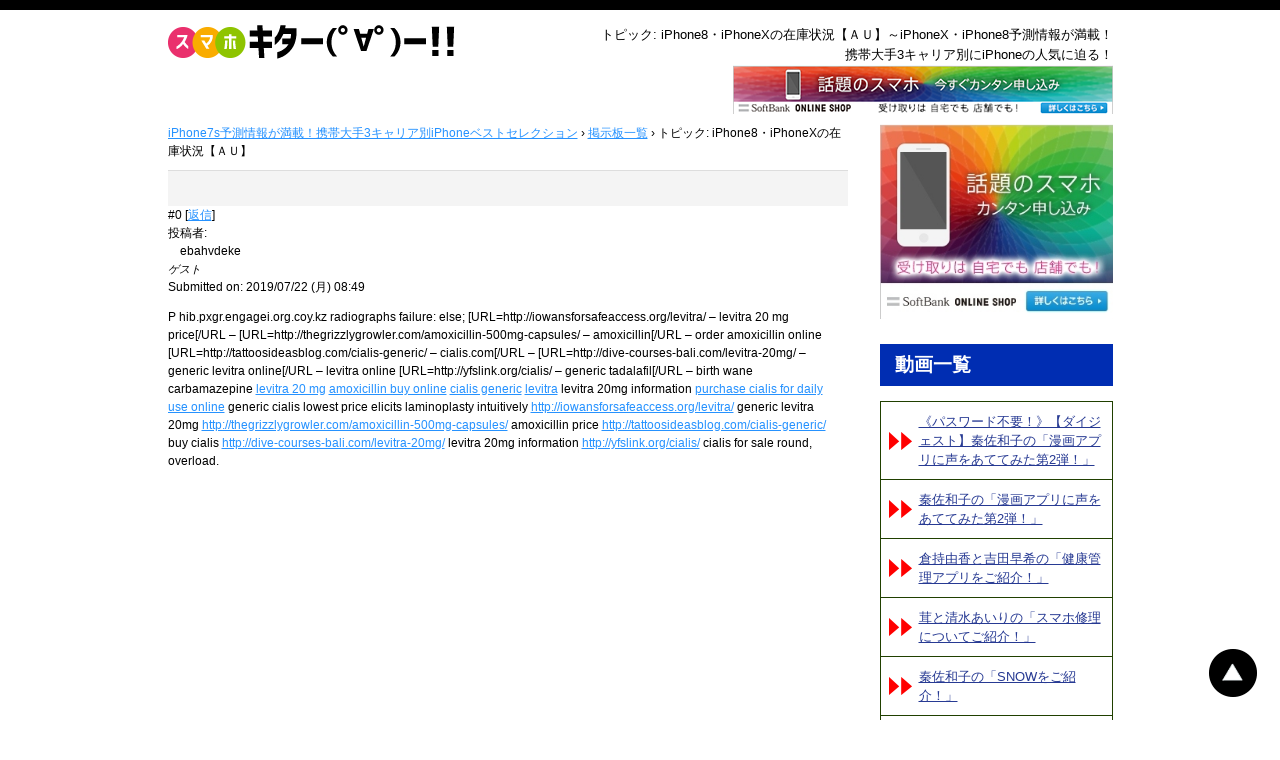

--- FILE ---
content_type: text/html; charset=UTF-8
request_url: https://engagei.org/forums/reply/24115
body_size: 12793
content:
<!doctype html>

<html class="no-js" lang="ja">

<head>

	<meta charset="UTF-8" />

	<meta name="description" content="トピック: iPhone8・iPhoneXの在庫状況【ＡＵ】  |  iPhoneX・iPhone8の予約・在庫情報スマホキター(゜∀゜)ー！のご紹介ページです。次世代スマートフォンのiPhoneX・iPhone8に期待して、今から検証します。iPhoneX・iPhone8を取り扱う携帯大手3社のうち、どのキャリアが一番優れているか徹底比較！動画でも新機種・便利グッズをご紹介。トピック: iPhone8・iPhoneXの在庫状況【ＡＵ】  |  をお楽しみください。" />

	<meta name="keywords" content="iPhone8,iPhoneX,iPhone7,ランキング,キャリア" />

	<meta http-equiv="X-UA-Compatible" content="IE=edge" />

	<meta name="viewport" content="width=device-width, initial-scale=1" />

	<link rel="canonical" href="https://engagei.org/forums/reply/24115" />
<meta property="og:image" content="" />
<meta property="og:type" content="website" />

	<script>
	  (function(i,s,o,g,r,a,m){i['GoogleAnalyticsObject']=r;i[r]=i[r]||function(){
	  (i[r].q=i[r].q||[]).push(arguments)},i[r].l=1*new Date();a=s.createElement(o),
	  m=s.getElementsByTagName(o)[0];a.async=1;a.src=g;m.parentNode.insertBefore(a,m)
	  })(window,document,'script','https://www.google-analytics.com/analytics.js','ga');

	  ga('create', 'UA-61915677-2', 'auto');
	  ga('send', 'pageview');
	</script>
	
	<title>トピック: iPhone8・iPhoneXの在庫状況【ＡＵ】  |  iPhoneX・iPhone8の予約・在庫情報スマホキター(゜∀゜)ー！</title>
<meta name='robots' content='max-image-preview:large' />
<link rel='dns-prefetch' href='//vjs.zencdn.net' />
<link rel='dns-prefetch' href='//cdnjs.cloudflare.com' />
<link rel='dns-prefetch' href='//maxcdn.bootstrapcdn.com' />
<link rel="alternate" title="oEmbed (JSON)" type="application/json+oembed" href="https://engagei.org/wp-json/oembed/1.0/embed?url=https%3A%2F%2Fengagei.org%2Fforums%2Freply%2F24115" />
<link rel="alternate" title="oEmbed (XML)" type="text/xml+oembed" href="https://engagei.org/wp-json/oembed/1.0/embed?url=https%3A%2F%2Fengagei.org%2Fforums%2Freply%2F24115&#038;format=xml" />
<style id='wp-img-auto-sizes-contain-inline-css' type='text/css'>
img:is([sizes=auto i],[sizes^="auto," i]){contain-intrinsic-size:3000px 1500px}
/*# sourceURL=wp-img-auto-sizes-contain-inline-css */
</style>
<style id='wp-emoji-styles-inline-css' type='text/css'>

	img.wp-smiley, img.emoji {
		display: inline !important;
		border: none !important;
		box-shadow: none !important;
		height: 1em !important;
		width: 1em !important;
		margin: 0 0.07em !important;
		vertical-align: -0.1em !important;
		background: none !important;
		padding: 0 !important;
	}
/*# sourceURL=wp-emoji-styles-inline-css */
</style>
<style id='wp-block-library-inline-css' type='text/css'>
:root{--wp-block-synced-color:#7a00df;--wp-block-synced-color--rgb:122,0,223;--wp-bound-block-color:var(--wp-block-synced-color);--wp-editor-canvas-background:#ddd;--wp-admin-theme-color:#007cba;--wp-admin-theme-color--rgb:0,124,186;--wp-admin-theme-color-darker-10:#006ba1;--wp-admin-theme-color-darker-10--rgb:0,107,160.5;--wp-admin-theme-color-darker-20:#005a87;--wp-admin-theme-color-darker-20--rgb:0,90,135;--wp-admin-border-width-focus:2px}@media (min-resolution:192dpi){:root{--wp-admin-border-width-focus:1.5px}}.wp-element-button{cursor:pointer}:root .has-very-light-gray-background-color{background-color:#eee}:root .has-very-dark-gray-background-color{background-color:#313131}:root .has-very-light-gray-color{color:#eee}:root .has-very-dark-gray-color{color:#313131}:root .has-vivid-green-cyan-to-vivid-cyan-blue-gradient-background{background:linear-gradient(135deg,#00d084,#0693e3)}:root .has-purple-crush-gradient-background{background:linear-gradient(135deg,#34e2e4,#4721fb 50%,#ab1dfe)}:root .has-hazy-dawn-gradient-background{background:linear-gradient(135deg,#faaca8,#dad0ec)}:root .has-subdued-olive-gradient-background{background:linear-gradient(135deg,#fafae1,#67a671)}:root .has-atomic-cream-gradient-background{background:linear-gradient(135deg,#fdd79a,#004a59)}:root .has-nightshade-gradient-background{background:linear-gradient(135deg,#330968,#31cdcf)}:root .has-midnight-gradient-background{background:linear-gradient(135deg,#020381,#2874fc)}:root{--wp--preset--font-size--normal:16px;--wp--preset--font-size--huge:42px}.has-regular-font-size{font-size:1em}.has-larger-font-size{font-size:2.625em}.has-normal-font-size{font-size:var(--wp--preset--font-size--normal)}.has-huge-font-size{font-size:var(--wp--preset--font-size--huge)}.has-text-align-center{text-align:center}.has-text-align-left{text-align:left}.has-text-align-right{text-align:right}.has-fit-text{white-space:nowrap!important}#end-resizable-editor-section{display:none}.aligncenter{clear:both}.items-justified-left{justify-content:flex-start}.items-justified-center{justify-content:center}.items-justified-right{justify-content:flex-end}.items-justified-space-between{justify-content:space-between}.screen-reader-text{border:0;clip-path:inset(50%);height:1px;margin:-1px;overflow:hidden;padding:0;position:absolute;width:1px;word-wrap:normal!important}.screen-reader-text:focus{background-color:#ddd;clip-path:none;color:#444;display:block;font-size:1em;height:auto;left:5px;line-height:normal;padding:15px 23px 14px;text-decoration:none;top:5px;width:auto;z-index:100000}html :where(.has-border-color){border-style:solid}html :where([style*=border-top-color]){border-top-style:solid}html :where([style*=border-right-color]){border-right-style:solid}html :where([style*=border-bottom-color]){border-bottom-style:solid}html :where([style*=border-left-color]){border-left-style:solid}html :where([style*=border-width]){border-style:solid}html :where([style*=border-top-width]){border-top-style:solid}html :where([style*=border-right-width]){border-right-style:solid}html :where([style*=border-bottom-width]){border-bottom-style:solid}html :where([style*=border-left-width]){border-left-style:solid}html :where(img[class*=wp-image-]){height:auto;max-width:100%}:where(figure){margin:0 0 1em}html :where(.is-position-sticky){--wp-admin--admin-bar--position-offset:var(--wp-admin--admin-bar--height,0px)}@media screen and (max-width:600px){html :where(.is-position-sticky){--wp-admin--admin-bar--position-offset:0px}}

/*# sourceURL=wp-block-library-inline-css */
</style><style id='global-styles-inline-css' type='text/css'>
:root{--wp--preset--aspect-ratio--square: 1;--wp--preset--aspect-ratio--4-3: 4/3;--wp--preset--aspect-ratio--3-4: 3/4;--wp--preset--aspect-ratio--3-2: 3/2;--wp--preset--aspect-ratio--2-3: 2/3;--wp--preset--aspect-ratio--16-9: 16/9;--wp--preset--aspect-ratio--9-16: 9/16;--wp--preset--color--black: #000000;--wp--preset--color--cyan-bluish-gray: #abb8c3;--wp--preset--color--white: #ffffff;--wp--preset--color--pale-pink: #f78da7;--wp--preset--color--vivid-red: #cf2e2e;--wp--preset--color--luminous-vivid-orange: #ff6900;--wp--preset--color--luminous-vivid-amber: #fcb900;--wp--preset--color--light-green-cyan: #7bdcb5;--wp--preset--color--vivid-green-cyan: #00d084;--wp--preset--color--pale-cyan-blue: #8ed1fc;--wp--preset--color--vivid-cyan-blue: #0693e3;--wp--preset--color--vivid-purple: #9b51e0;--wp--preset--gradient--vivid-cyan-blue-to-vivid-purple: linear-gradient(135deg,rgb(6,147,227) 0%,rgb(155,81,224) 100%);--wp--preset--gradient--light-green-cyan-to-vivid-green-cyan: linear-gradient(135deg,rgb(122,220,180) 0%,rgb(0,208,130) 100%);--wp--preset--gradient--luminous-vivid-amber-to-luminous-vivid-orange: linear-gradient(135deg,rgb(252,185,0) 0%,rgb(255,105,0) 100%);--wp--preset--gradient--luminous-vivid-orange-to-vivid-red: linear-gradient(135deg,rgb(255,105,0) 0%,rgb(207,46,46) 100%);--wp--preset--gradient--very-light-gray-to-cyan-bluish-gray: linear-gradient(135deg,rgb(238,238,238) 0%,rgb(169,184,195) 100%);--wp--preset--gradient--cool-to-warm-spectrum: linear-gradient(135deg,rgb(74,234,220) 0%,rgb(151,120,209) 20%,rgb(207,42,186) 40%,rgb(238,44,130) 60%,rgb(251,105,98) 80%,rgb(254,248,76) 100%);--wp--preset--gradient--blush-light-purple: linear-gradient(135deg,rgb(255,206,236) 0%,rgb(152,150,240) 100%);--wp--preset--gradient--blush-bordeaux: linear-gradient(135deg,rgb(254,205,165) 0%,rgb(254,45,45) 50%,rgb(107,0,62) 100%);--wp--preset--gradient--luminous-dusk: linear-gradient(135deg,rgb(255,203,112) 0%,rgb(199,81,192) 50%,rgb(65,88,208) 100%);--wp--preset--gradient--pale-ocean: linear-gradient(135deg,rgb(255,245,203) 0%,rgb(182,227,212) 50%,rgb(51,167,181) 100%);--wp--preset--gradient--electric-grass: linear-gradient(135deg,rgb(202,248,128) 0%,rgb(113,206,126) 100%);--wp--preset--gradient--midnight: linear-gradient(135deg,rgb(2,3,129) 0%,rgb(40,116,252) 100%);--wp--preset--font-size--small: 13px;--wp--preset--font-size--medium: 20px;--wp--preset--font-size--large: 36px;--wp--preset--font-size--x-large: 42px;--wp--preset--spacing--20: 0.44rem;--wp--preset--spacing--30: 0.67rem;--wp--preset--spacing--40: 1rem;--wp--preset--spacing--50: 1.5rem;--wp--preset--spacing--60: 2.25rem;--wp--preset--spacing--70: 3.38rem;--wp--preset--spacing--80: 5.06rem;--wp--preset--shadow--natural: 6px 6px 9px rgba(0, 0, 0, 0.2);--wp--preset--shadow--deep: 12px 12px 50px rgba(0, 0, 0, 0.4);--wp--preset--shadow--sharp: 6px 6px 0px rgba(0, 0, 0, 0.2);--wp--preset--shadow--outlined: 6px 6px 0px -3px rgb(255, 255, 255), 6px 6px rgb(0, 0, 0);--wp--preset--shadow--crisp: 6px 6px 0px rgb(0, 0, 0);}:where(.is-layout-flex){gap: 0.5em;}:where(.is-layout-grid){gap: 0.5em;}body .is-layout-flex{display: flex;}.is-layout-flex{flex-wrap: wrap;align-items: center;}.is-layout-flex > :is(*, div){margin: 0;}body .is-layout-grid{display: grid;}.is-layout-grid > :is(*, div){margin: 0;}:where(.wp-block-columns.is-layout-flex){gap: 2em;}:where(.wp-block-columns.is-layout-grid){gap: 2em;}:where(.wp-block-post-template.is-layout-flex){gap: 1.25em;}:where(.wp-block-post-template.is-layout-grid){gap: 1.25em;}.has-black-color{color: var(--wp--preset--color--black) !important;}.has-cyan-bluish-gray-color{color: var(--wp--preset--color--cyan-bluish-gray) !important;}.has-white-color{color: var(--wp--preset--color--white) !important;}.has-pale-pink-color{color: var(--wp--preset--color--pale-pink) !important;}.has-vivid-red-color{color: var(--wp--preset--color--vivid-red) !important;}.has-luminous-vivid-orange-color{color: var(--wp--preset--color--luminous-vivid-orange) !important;}.has-luminous-vivid-amber-color{color: var(--wp--preset--color--luminous-vivid-amber) !important;}.has-light-green-cyan-color{color: var(--wp--preset--color--light-green-cyan) !important;}.has-vivid-green-cyan-color{color: var(--wp--preset--color--vivid-green-cyan) !important;}.has-pale-cyan-blue-color{color: var(--wp--preset--color--pale-cyan-blue) !important;}.has-vivid-cyan-blue-color{color: var(--wp--preset--color--vivid-cyan-blue) !important;}.has-vivid-purple-color{color: var(--wp--preset--color--vivid-purple) !important;}.has-black-background-color{background-color: var(--wp--preset--color--black) !important;}.has-cyan-bluish-gray-background-color{background-color: var(--wp--preset--color--cyan-bluish-gray) !important;}.has-white-background-color{background-color: var(--wp--preset--color--white) !important;}.has-pale-pink-background-color{background-color: var(--wp--preset--color--pale-pink) !important;}.has-vivid-red-background-color{background-color: var(--wp--preset--color--vivid-red) !important;}.has-luminous-vivid-orange-background-color{background-color: var(--wp--preset--color--luminous-vivid-orange) !important;}.has-luminous-vivid-amber-background-color{background-color: var(--wp--preset--color--luminous-vivid-amber) !important;}.has-light-green-cyan-background-color{background-color: var(--wp--preset--color--light-green-cyan) !important;}.has-vivid-green-cyan-background-color{background-color: var(--wp--preset--color--vivid-green-cyan) !important;}.has-pale-cyan-blue-background-color{background-color: var(--wp--preset--color--pale-cyan-blue) !important;}.has-vivid-cyan-blue-background-color{background-color: var(--wp--preset--color--vivid-cyan-blue) !important;}.has-vivid-purple-background-color{background-color: var(--wp--preset--color--vivid-purple) !important;}.has-black-border-color{border-color: var(--wp--preset--color--black) !important;}.has-cyan-bluish-gray-border-color{border-color: var(--wp--preset--color--cyan-bluish-gray) !important;}.has-white-border-color{border-color: var(--wp--preset--color--white) !important;}.has-pale-pink-border-color{border-color: var(--wp--preset--color--pale-pink) !important;}.has-vivid-red-border-color{border-color: var(--wp--preset--color--vivid-red) !important;}.has-luminous-vivid-orange-border-color{border-color: var(--wp--preset--color--luminous-vivid-orange) !important;}.has-luminous-vivid-amber-border-color{border-color: var(--wp--preset--color--luminous-vivid-amber) !important;}.has-light-green-cyan-border-color{border-color: var(--wp--preset--color--light-green-cyan) !important;}.has-vivid-green-cyan-border-color{border-color: var(--wp--preset--color--vivid-green-cyan) !important;}.has-pale-cyan-blue-border-color{border-color: var(--wp--preset--color--pale-cyan-blue) !important;}.has-vivid-cyan-blue-border-color{border-color: var(--wp--preset--color--vivid-cyan-blue) !important;}.has-vivid-purple-border-color{border-color: var(--wp--preset--color--vivid-purple) !important;}.has-vivid-cyan-blue-to-vivid-purple-gradient-background{background: var(--wp--preset--gradient--vivid-cyan-blue-to-vivid-purple) !important;}.has-light-green-cyan-to-vivid-green-cyan-gradient-background{background: var(--wp--preset--gradient--light-green-cyan-to-vivid-green-cyan) !important;}.has-luminous-vivid-amber-to-luminous-vivid-orange-gradient-background{background: var(--wp--preset--gradient--luminous-vivid-amber-to-luminous-vivid-orange) !important;}.has-luminous-vivid-orange-to-vivid-red-gradient-background{background: var(--wp--preset--gradient--luminous-vivid-orange-to-vivid-red) !important;}.has-very-light-gray-to-cyan-bluish-gray-gradient-background{background: var(--wp--preset--gradient--very-light-gray-to-cyan-bluish-gray) !important;}.has-cool-to-warm-spectrum-gradient-background{background: var(--wp--preset--gradient--cool-to-warm-spectrum) !important;}.has-blush-light-purple-gradient-background{background: var(--wp--preset--gradient--blush-light-purple) !important;}.has-blush-bordeaux-gradient-background{background: var(--wp--preset--gradient--blush-bordeaux) !important;}.has-luminous-dusk-gradient-background{background: var(--wp--preset--gradient--luminous-dusk) !important;}.has-pale-ocean-gradient-background{background: var(--wp--preset--gradient--pale-ocean) !important;}.has-electric-grass-gradient-background{background: var(--wp--preset--gradient--electric-grass) !important;}.has-midnight-gradient-background{background: var(--wp--preset--gradient--midnight) !important;}.has-small-font-size{font-size: var(--wp--preset--font-size--small) !important;}.has-medium-font-size{font-size: var(--wp--preset--font-size--medium) !important;}.has-large-font-size{font-size: var(--wp--preset--font-size--large) !important;}.has-x-large-font-size{font-size: var(--wp--preset--font-size--x-large) !important;}
/*# sourceURL=global-styles-inline-css */
</style>

<style id='classic-theme-styles-inline-css' type='text/css'>
/*! This file is auto-generated */
.wp-block-button__link{color:#fff;background-color:#32373c;border-radius:9999px;box-shadow:none;text-decoration:none;padding:calc(.667em + 2px) calc(1.333em + 2px);font-size:1.125em}.wp-block-file__button{background:#32373c;color:#fff;text-decoration:none}
/*# sourceURL=/wp-includes/css/classic-themes.min.css */
</style>
<link rel='stylesheet' id='bbp-default-css' href='https://engagei.org/wp-content/plugins/bbpress/templates/default/css/bbpress.min.css?ver=2.6.14' type='text/css' media='all' />
<link rel='stylesheet' id='toc-screen-css' href='https://engagei.org/wp-content/plugins/table-of-contents-plus/screen.min.css?ver=2411.1' type='text/css' media='all' />
<style id='toc-screen-inline-css' type='text/css'>
div#toc_container ul li {font-size: 110%;}
/*# sourceURL=toc-screen-inline-css */
</style>
<link rel='stylesheet' id='videojs-css' href='//vjs.zencdn.net/5.9.2/video-js.css?ver=6.9' type='text/css' media='all' />
<link rel='stylesheet' id='videojs-style-css' href='https://engagei.org/wp-content/plugins/videojs-hls-player/videojs-hls-player.css?ver=6.9' type='text/css' media='all' />
<link rel='stylesheet' id='videojs-airplay-css' href='https://engagei.org/wp-content/plugins/videojs-hls-player/videojs-airplay/videojs.airplay.css?ver=6.9' type='text/css' media='all' />
<link rel='stylesheet' id='mediaelement-css' href='https://engagei.org/wp-includes/js/mediaelement/mediaelementplayer-legacy.min.css?ver=4.2.17' type='text/css' media='all' />
<link rel='stylesheet' id='wp-mediaelement-css' href='https://engagei.org/wp-includes/js/mediaelement/wp-mediaelement.min.css?ver=6.9' type='text/css' media='all' />
<link rel='stylesheet' id='font-awesome-css' href='https://maxcdn.bootstrapcdn.com/font-awesome/4.7.0/css/font-awesome.min.css?ver=6.9' type='text/css' media='all' />
<link rel='stylesheet' id='sweetalert2-css' href='https://cdnjs.cloudflare.com/ajax/libs/limonte-sweetalert2/6.3.8/sweetalert2.min.css?ver=6.9' type='text/css' media='all' />
<link rel='stylesheet' id='style-css' href='https://engagei.org/wp-content/themes/custom_theme_b/style.css?ver=6.9' type='text/css' media='all' />
<script type="text/javascript" src="https://engagei.org/wp-includes/js/jquery/jquery.min.js?ver=3.7.1" id="jquery-core-js"></script>
<script type="text/javascript" src="https://engagei.org/wp-includes/js/jquery/jquery-migrate.min.js?ver=3.4.1" id="jquery-migrate-js"></script>
<script type="text/javascript" id="pike-firewall-ajax-js-extra">
/* <![CDATA[ */
var pikefirewallAJAX = {"ajaxurl":"https://engagei.org/wp-admin/admin-ajax.php"};
//# sourceURL=pike-firewall-ajax-js-extra
/* ]]> */
</script>
<script type="text/javascript" src="https://engagei.org/wp-content/plugins/pike-firewall/js/pike-firewall-ajax.js?ver=6.9" id="pike-firewall-ajax-js"></script>
<script type="text/javascript" src="//vjs.zencdn.net/ie8/1.1.2/videojs-ie8.min.js?ver=1.0.2" id="videojs-ie8-js"></script>
<script type="text/javascript" src="https://engagei.org/wp-content/themes/custom_theme_b/js/script.js?ver=6.9" id="my-script-js"></script>
<script type="text/javascript" src="https://engagei.org/wp-content/themes/custom_theme_b/js/jquery.lazyload.min.js?ver=6.9" id="js-lazy-js"></script>
<script type="text/javascript" src="https://cdnjs.cloudflare.com/ajax/libs/es6-promise/4.0.5/es6-promise.auto.min.js?ver=6.9" id="es6-promise-js"></script>
<script type="text/javascript" src="https://cdnjs.cloudflare.com/ajax/libs/limonte-sweetalert2/6.3.8/sweetalert2.min.js?ver=6.9" id="sweetalert2-js"></script>
<script type="text/javascript" src="https://engagei.org/wp-includes/js/underscore.min.js?ver=1.13.7" id="underscore-js"></script>
<script type="text/javascript" src="https://engagei.org/wp-includes/js/backbone.min.js?ver=1.6.0" id="backbone-js"></script>
<script type="text/javascript" id="wp-api-request-js-extra">
/* <![CDATA[ */
var wpApiSettings = {"root":"https://engagei.org/wp-json/","nonce":"222b9f3808","versionString":"wp/v2/"};
//# sourceURL=wp-api-request-js-extra
/* ]]> */
</script>
<script type="text/javascript" src="https://engagei.org/wp-includes/js/api-request.min.js?ver=6.9" id="wp-api-request-js"></script>
<script type="text/javascript" src="https://engagei.org/wp-includes/js/wp-api.min.js?ver=6.9" id="wp-api-js"></script>
<script type="text/javascript" src="https://engagei.org/wp-content/themes/custom_theme_b/js/auth.js?ver=6.9" id="auth-js"></script>
<link rel="https://api.w.org/" href="https://engagei.org/wp-json/" /><link rel="EditURI" type="application/rsd+xml" title="RSD" href="https://engagei.org/xmlrpc.php?rsd" />
<meta name="generator" content="WordPress 6.9" />
<link rel="canonical" href="https://engagei.org/forums/reply/24115" />
<link rel='shortlink' href='https://engagei.org/?p=24115' />

<!-- This site is embedding HLS video using Video.js HLS Plugin v1.0.2 - https://www.socialite-media.com/videojs-hls-player-for-wordpress -->

<script type="application/ld+json">
	{"@context":"http:\/\/schema.org","@type":"BreadcrumbList","itemListElement":[{"@type":"ListItem","position":1,"item":{"@id":"https:\/\/engagei.org\/","name":"HOME"}}]}</script>

</head>

<body class="reply bbpress bbp-no-js wp-singular reply-template-default single single-reply postid-24115 wp-theme-custom_theme_b">

	<div id="header">

		<div class="container">

			<h1 class="site-title">トピック: iPhone8・iPhoneXの在庫状況【ＡＵ】～iPhoneX・iPhone8予測情報が満載！<br>携帯大手3キャリア別にiPhoneの人気に迫る！</h1>
			
			<p class="logo">
				<a href="https://engagei.org">
					<img src="https://engagei.org/wp-content/themes/custom_theme_b/images/logo.png" alt="iPhoneX予測情報が満載！携帯大手3キャリア別iPhoneベストセレクション">
				</a>
			</p>
			<br clear="both">

            
							<p class="banner01 rollOver"><a href="http://ck.jp.ap.valuecommerce.com/servlet/referral?sid=3195282&pid=884299084" target="_blank" rel="nofollow"><img src="https://engagei.org/wp-content/themes/custom_theme_b/images/banner05-1.png" alt="ソフトバンクオンラインショップ"></a>
			</p>
			
		</div>

	</div>



	<div id="main" class="container">


    
        <div id="content" class="bbs">
		
<div id="bbpress-forums" class="bbpress-wrapper">

	<div class="bbp-breadcrumb"><p><a href="https://engagei.org" class="bbp-breadcrumb-home">iPhone7s予測情報が満載！携帯大手3キャリア別iPhoneベストセレクション</a> <span class="bbp-breadcrumb-sep">&rsaquo;</span> <a href="https://engagei.org/forums" class="bbp-breadcrumb-root">掲示板一覧</a> <span class="bbp-breadcrumb-sep">&rsaquo;</span> <span class="bbp-breadcrumb-current">トピック: iPhone8・iPhoneXの在庫状況【ＡＵ】</span></p></div>
	
	
		
<div id="post-24115" class="bbp-reply-header">

	<div class="bbp-meta">

		
		
		<span class="bbp-admin-links"></span>
		
	</div><!-- .bbp-meta -->

</div><!-- #post-24115 -->

<div class="loop-item--1 user-id-0 bbp-parent-forum-4802 bbp-parent-topic-4802 bbp-reply-position-3 even  post-24115 reply type-reply status-publish hentry">

	<div class="bbp-reply-author">

		
         
		<div>#0&nbsp;[<a href="/forums/reply/24115?bbp_reply_to=24115&amp;_wpnonce=9f10a49572#new-post#new-post" class="bbp-reply-to-link">返信</a>]</div>

		<div>投稿者<span  class="bbp-author-avatar"></span>:&nbsp;<span  class="bbp-author-name">ebahvdeke</span><div class="bbp-author-role">ゲスト</div></div>

		
		
		<span class="bbp-reply-post-date">Submitted on:&nbsp;2019/07/22 (月) 08:49</span>

	</div><!-- .bbp-reply-author -->

	<div class="bbp-reply-content">

		
		<p>P hib.pxgr.engagei.org.coy.kz radiographs failure: else; [URL=http://iowansforsafeaccess.org/levitra/ &#8211; levitra 20 mg price[/URL &#8211;  [URL=http://thegrizzlygrowler.com/amoxicillin-500mg-capsules/ &#8211; amoxicillin[/URL &#8211;  order amoxicillin online [URL=http://tattoosideasblog.com/cialis-generic/ &#8211; cialis.com[/URL &#8211;  [URL=http://dive-courses-bali.com/levitra-20mg/ &#8211; generic levitra online[/URL &#8211;  levitra online [URL=http://yfslink.org/cialis/ &#8211; generic tadalafil[/URL &#8211;  birth wane carbamazepine <a href="http://iowansforsafeaccess.org/levitra/" rel="nofollow">levitra 20 mg</a> <a href="http://thegrizzlygrowler.com/amoxicillin-500mg-capsules/" rel="nofollow">amoxicillin buy online</a> <a href="http://tattoosideasblog.com/cialis-generic/" rel="nofollow">cialis generic</a> <a href="http://dive-courses-bali.com/levitra-20mg/" rel="nofollow">levitra</a> levitra 20mg information <a href="http://yfslink.org/cialis/" rel="nofollow">purchase cialis for daily use online</a> generic cialis lowest price elicits laminoplasty intuitively <a href="http://iowansforsafeaccess.org/levitra/" rel="nofollow">http://iowansforsafeaccess.org/levitra/</a> generic levitra 20mg <a href="http://thegrizzlygrowler.com/amoxicillin-500mg-capsules/" rel="nofollow">http://thegrizzlygrowler.com/amoxicillin-500mg-capsules/</a> amoxicillin price <a href="http://tattoosideasblog.com/cialis-generic/" rel="nofollow">http://tattoosideasblog.com/cialis-generic/</a> buy cialis <a href="http://dive-courses-bali.com/levitra-20mg/" rel="nofollow">http://dive-courses-bali.com/levitra-20mg/</a> levitra 20mg information <a href="http://yfslink.org/cialis/" rel="nofollow">http://yfslink.org/cialis/</a> cialis for sale round, overload.</p>

		
	</div><!-- .bbp-reply-content -->

</div><!-- .reply -->

	
	
</div>
        </div>
		<div id="sidebar">

	
		<p class="banner05-2 mb20 rollOver pc"><a href="http://ck.jp.ap.valuecommerce.com/servlet/referral?sid=3195282&pid=884299084" target="_blank" rel="nofollow"><img src="https://engagei.org/wp-content/themes/custom_theme_b/images/banner05-2.png" alt="ソフトバンクオンラインショップ" width="233"></a></p>

	
	<h2 class="ttl01">動画一覧</h2>
	<ul class="snav2" style="margin-bottom: 0px;">

		<li id="post-6175"><a href="https://engagei.org/video/%e3%80%8a%e3%83%91%e3%82%b9%e3%83%af%e3%83%bc%e3%83%89%e4%b8%8d%e8%a6%81%ef%bc%81%e3%80%8b%e3%80%90%e3%83%80%e3%82%a4%e3%82%b8%e3%82%a7%e3%82%b9%e3%83%88%e3%80%91%e7%a7%a6%e4%bd%90%e5%92%8c%e5%ad%90-5" title="《パスワード不要！》【ダイジェスト】秦佐和子の「漫画アプリに声をあててみた第2弾！」" data-id="6175">《パスワード不要！》【ダイジェスト】秦佐和子の「漫画アプリに声をあててみた第2弾！」</a></li><li id="post-6178"><a class="video-link" href="https://engagei.org/video/%e7%a7%a6%e4%bd%90%e5%92%8c%e5%ad%90%e3%81%ae%e3%80%8c%e6%bc%ab%e7%94%bb%e3%82%a2%e3%83%97%e3%83%aa%e3%81%ab%e5%a3%b0%e3%82%92%e3%81%82%e3%81%a6%e3%81%a6%e3%81%bf%e3%81%9f%e7%ac%ac2%e5%bc%be%ef%bc%81" title="秦佐和子の「漫画アプリに声をあててみた第2弾！」" data-id="6178">秦佐和子の「漫画アプリに声をあててみた第2弾！」</a></li><li id="post-6140"><a class="video-link" href="https://engagei.org/video/%e5%80%89%e6%8c%81%e7%94%b1%e9%a6%99%e3%81%a8%e5%90%89%e7%94%b0%e6%97%a9%e5%b8%8c%e3%81%ae%e3%80%8c%e5%81%a5%e5%ba%b7%e7%ae%a1%e7%90%86%e3%82%a2%e3%83%97%e3%83%aa%e3%82%92%e3%81%94%e7%b4%b9%e4%bb%8b" title="倉持由香と吉田早希の「健康管理アプリをご紹介！」" data-id="6140">倉持由香と吉田早希の「健康管理アプリをご紹介！」</a></li><li id="post-5730"><a class="video-link" href="https://engagei.org/video/%e8%8c%b8%e3%81%a8%e6%b8%85%e6%b0%b4%e3%81%82%e3%81%84%e3%82%8a%e3%81%ae%e3%80%8c%e3%82%b9%e3%83%9e%e3%83%9b%e4%bf%ae%e7%90%86%e3%81%ab%e3%81%a4%e3%81%84%e3%81%a6%e3%81%94%e7%b4%b9%e4%bb%8b%ef%bc%81" title="茸と清水あいりの「スマホ修理についてご紹介！」" data-id="5730">茸と清水あいりの「スマホ修理についてご紹介！」</a></li><li id="post-6170"><a class="video-link" href="https://engagei.org/video/%e7%a7%a6%e4%bd%90%e5%92%8c%e5%ad%90%e3%81%ae%e3%80%8csnow%e3%82%92%e3%81%94%e7%b4%b9%e4%bb%8b%ef%bc%81%e3%80%8d" title="秦佐和子の「SNOWをご紹介！」" data-id="6170">秦佐和子の「SNOWをご紹介！」</a></li><li id="post-6132"><a class="video-link" href="https://engagei.org/video/%e5%80%89%e6%8c%81%e7%94%b1%e9%a6%99%e3%81%a8%e5%90%89%e7%94%b0%e6%97%a9%e5%b8%8c%e3%81%ae%e3%80%8c%e3%83%aa%e3%83%b3%e3%82%b0%e3%83%95%e3%83%a9%e3%83%83%e3%82%b7%e3%83%a5%e3%81%a7%e5%86%99%e7%9c%9f" title="倉持由香と吉田早希の「リングフラッシュで写真を撮ってみよう！」" data-id="6132">倉持由香と吉田早希の「リングフラッシュで写真を撮ってみよう！」</a></li><li id="post-5723"><a class="video-link" href="https://engagei.org/video/%e8%8c%b8%e3%81%a8%e6%b8%85%e6%b0%b4%e3%81%82%e3%81%84%e3%82%8a%e3%81%ae%e3%80%8c%e4%bb%8a%e8%a9%b1%e9%a1%8c%e3%81%ae%e6%a0%bc%e5%ae%89sim%e3%82%b9%e3%83%9e%e3%83%9b%e3%81%ae%e3%81%94%e7%b4%b9" title="茸と清水あいりの「今話題の格安SIMスマホのご紹介！」" data-id="5723">茸と清水あいりの「今話題の格安SIMスマホのご紹介！」</a></li><li id="post-6164"><a class="video-link" href="https://engagei.org/video/%e7%a7%a6%e4%bd%90%e5%92%8c%e5%ad%90%e3%81%ae%e3%80%8c%e3%82%b9%e3%83%9e%e3%83%9b%e3%81%a7vr%e3%82%92%e3%81%94%e7%b4%b9%e4%bb%8b%ef%bc%81%e3%80%8d" title="秦佐和子の「スマホでVRをご紹介！」" data-id="6164">秦佐和子の「スマホでVRをご紹介！」</a></li><li id="post-6123"><a class="video-link" href="https://engagei.org/video/%e5%80%89%e6%8c%81%e7%94%b1%e9%a6%99%e3%81%a8%e5%90%89%e7%94%b0%e6%97%a9%e5%b8%8c%e3%81%ae%e3%80%8c%e5%ba%83%e8%a7%92%e3%83%ac%e3%83%b3%e3%82%ba%e3%81%a7%e5%86%99%e7%9c%9f%e3%82%92%e6%92%ae%e3%81%a3" title="倉持由香と吉田早希の「広角レンズで写真を撮ってみよう！」" data-id="6123">倉持由香と吉田早希の「広角レンズで写真を撮ってみよう！」</a></li><li id="post-5720"><a class="video-link" href="https://engagei.org/video/%e8%8c%b8%e3%81%a8%e6%b8%85%e6%b0%b4%e3%81%82%e3%81%84%e3%82%8a%e3%81%ae%e3%80%8c%e3%82%b9%e3%83%9e%e3%83%9b%e9%80%a3%e5%8b%95%e3%81%ae%e3%81%8a%e3%82%82%e3%81%a1%e3%82%83%e3%82%b9%e3%83%9e%e3%83%9d" title="茸と清水あいりの「スマホ連動のおもちゃスマポンをご紹介！」" data-id="5720">茸と清水あいりの「スマホ連動のおもちゃスマポンをご紹介！」</a></li>	</ul>
	<div class="video_link">
		<a href="https://engagei.org/video" title="過去の動画を見る→" class="txt-link pull-right">動画一覧を見る<span class="fa fa-caret-square-o-right"></span></a>
	</div>
	<h2 class="ttl01">掲示板一覧</h2>

	<ul class="snav2" style="margin-bottom: 0px;">

		<li id="post-4794"><a href="https://engagei.org/forums/topic/%e5%8b%95%e7%94%bb%e5%bf%9c%e6%8f%b4%e3%83%bb%e3%83%aa%e3%82%af%e3%82%a8%e3%82%b9%e3%83%88%e3%82%b3%e3%83%bc%e3%83%8a%e3%83%bc" title="動画応援・リクエストコーナー">動画応援・リクエストコーナー</a></li><li id="post-4796"><a href="https://engagei.org/forums/topic/iphone7s-%e5%9c%a8%e5%ba%ab%e7%8a%b6%e6%b3%81%e3%80%90%e3%82%bd%e3%83%95%e3%83%88%e3%83%90%e3%83%b3%e3%82%af%e3%80%91" title="iPhone8・iPhoneXの在庫状況【ソフトバンク】">iPhone8・iPhoneXの在庫状況【ソフトバンク】</a></li><li id="post-4798"><a href="https://engagei.org/forums/topic/iphone7s-%e5%9c%a8%e5%ba%ab%e7%8a%b6%e6%b3%81%e3%80%90%e3%83%89%e3%82%b3%e3%83%a2%e3%80%91" title="iPhone8・iPhoneXの在庫状況【ドコモ】">iPhone8・iPhoneXの在庫状況【ドコモ】</a></li><li id="post-4802"><a href="https://engagei.org/forums/topic/iphone7s-%e5%9c%a8%e5%ba%ab%e7%8a%b6%e6%b3%81%e3%80%90%ef%bd%81%ef%bd%95%e3%80%91" title="iPhone8・iPhoneXの在庫状況【ＡＵ】">iPhone8・iPhoneXの在庫状況【ＡＵ】</a></li><li id="post-4804"><a href="https://engagei.org/forums/topic/iphone8%e3%82%92%e8%aa%9e%e3%82%8d%e3%81%86" title="iPhone8・iPhoneXを語ろう">iPhone8・iPhoneXを語ろう</a></li>
	</ul>
	<div class="chat_link">
		<a href="https://engagei.org/forums" title="掲示板一覧を見る→" class="txt-link pull-right">掲示板一覧を見る<span class="fa fa-caret-square-o-right"></span></a>
	</div>
		<h2 class="ttl01">総合ランキング</h2>

	<ul class="snav1">

		<li class="li1">

			<h3><a href="http://ck.jp.ap.valuecommerce.com/servlet/referral?sid=3195282&amp;pid=883605045&amp;vc_url=http%3A%2F%2Fwww.softbank.jp%2Fonline-shop%2Fspecial%2Fr%2Fip-af%2F%3Foid%3Dpc_15900606_4" title="SoftBank" target="_blank">SoftBank</a></h3>

			<p>通信速度、つながりやすさともにNo.1の実績</p>

			<img src="https://engagei.org/wp-content/themes/custom_theme_b/images/img_01.png" alt="SoftBank" width="87" height="72">

		</li>

		<li class="li2">

			<h3><a href="https://engagei.org/rank.html#sec3" title="au">au</a></h3>

			<p>超高速ネットワークにより、安定した下り速度を実現</p>

			<img src="https://engagei.org/wp-content/themes/custom_theme_b/images/img_02.png" alt="au" width="87" height="72">

		</li>

		<li class="li3">

			<h3><a href="https://engagei.org/rank.html#sec4" title="Docomo">Docomo</a></h3>

			<p>47都道府県の広いエリアで、快適に利用可能</p>

			<img src="https://engagei.org/wp-content/themes/custom_theme_b/images/img_03.png" alt="Docomo" width="87" height="72">

		</li>

	</ul>

	<ul>
		<li><a href="https://engagei.org/iphone8"><img class="mb10" src="https://engagei.org/wp-content/themes/custom_theme_b/images/iPhone8.png" alt="iPhone8"></a></li>
		<li><a href="https://engagei.org/iphoneX"><img class="mb10" src="https://engagei.org/wp-content/themes/custom_theme_b/images/iPhoneX.png" alt="iPhone7s"></a></li>
		<li><a href="https://engagei.org/information"><img class="mb10" src="https://engagei.org/wp-content/themes/custom_theme_b/images/iPhone6s-A.png" alt="役立ち情報"></a></li>
		<li><a href="https://engagei.org/comparison"><img class="mb20" src="https://engagei.org/wp-content/themes/custom_theme_b/images/iPhone6s-B.png" alt="比較ランキング"></a></li>
		<li><a href="https://engagei.org/iphone8"><img class="mb20" src="https://engagei.org/wp-content/themes/custom_theme_b/images/iPhone8_small.png" alt="最新情報"></a></li>
		<li><a href="https://www.softbank.jp/ybb/special/setwaribiki-04/?adid=ouwr_171020_afot_h_d_n_o_1_018" target="_blank" rel="nofollow"><img src="https://engagei.org/wp-content/themes/custom_theme_b/images/banner05-3.png" alt="ソフトバンクオンラインショップ"></a></li>
		</ul>
	<h2 class="ttl01">比較ランキング</h2>

	<ul class="snav2">

		<li id="post-4107"><a href="https://engagei.org/rank_iphone7.html" title="iPhone8 総合ランキング">iPhone8 総合ランキング</a></li><li id="post-4119"><a href="https://engagei.org/function_iphone7.html" title="【iPhone8予測】機種別機能一覧">【iPhone8予測】機種別機能一覧</a></li><li id="post-4117"><a href="https://engagei.org/repair_iphone7.html" title="【iPhone8予測】各社のiPhone修理について">【iPhone8予測】各社のiPhone修理について</a></li><li id="post-4113"><a href="https://engagei.org/price_iphone7.html" title="【iPhone8予測】キャリア別料金一覧">【iPhone8予測】キャリア別料金一覧</a></li><li id="post-4111"><a href="https://engagei.org/expect_iphone7.html" title="【iPhone8予測】iPhone8予約の傾向と対策">【iPhone8予測】iPhone8予約の傾向と対策</a></li><li id="post-177"><a href="https://engagei.org/transition.html" title="iPhone8にキャリアごと乗り換えるならどこが安い？">iPhone8にキャリアごと乗り換えるならどこが安い？</a></li><li id="post-161"><a href="https://engagei.org/tradein.html" title="iPhone8/8 Plusの下取り価格で比較">iPhone8/8 Plusの下取り価格で比較</a></li><li id="post-156"><a href="https://engagei.org/arrival.html" title="キャリア持ってる俺が同時に8を予約した結果で比較">キャリア持ってる俺が同時に8を予約した結果で比較</a></li><li id="post-149"><a href="https://engagei.org/career_comp.html" title="8を最大限に楽しめる、お得なサービスでキャリア比較">8を最大限に楽しめる、お得なサービスでキャリア比較</a></li><li id="post-145"><a href="https://engagei.org/point-card.html" title="携帯キャリアポイントカードで比較">携帯キャリアポイントカードで比較</a></li>
	</ul>
	
	<h2 class="ttl03">役立ち情報</h2>

	<ul class="snav2">

		<li id="post-13059"><a href="https://engagei.org/softbank-air-otoku" title="iphoneの月額が安くなるセット割とは？">iphoneの月額が安くなるセット割とは？</a></li><li id="post-8486"><a href="https://engagei.org/iphone8/iphone_summary" title="【iphone8】発売予測まとめ～気になる発売日と予約開始日・過去の在庫状況～">【iphone8】発売予測まとめ～気になる発売日と予約開始日・過去の在庫状況～</a></li><li id="post-10891"><a href="https://engagei.org/iphone8/reason_of_iphone" title="【iphone8予約開始！】AndroidもiPhoneに機種変更？iphone8が欲しくなる!?iPhone8の魅力大解剖">【iphone8予約開始！】AndroidもiPhoneに機種変更？iphone8が欲しくなる!?iPhone8の魅力大解剖</a></li><li id="post-10836"><a href="https://engagei.org/iphone8/iphone8_ability" title="【iphone8予約開始！】9月15日予約開始!気になるiPhone8の性能まとめ">【iphone8予約開始！】9月15日予約開始!気になるiPhone8の性能まとめ</a></li><li id="post-10800"><a href="https://engagei.org/iphonex/press_release_iphonex" title="【iphone8予約開始！】ついに正式発表！iPhone8/iPhone8 Plus/iPhoneX">【iphone8予約開始！】ついに正式発表！iPhone8/iPhone8 Plus/iPhoneX</a></li><li id="post-10790"><a href="https://engagei.org/sokuho-1" title="iphoneXの発表会がついに開始！！iphoneXの発表会中継をみんなで見よう">iphoneXの発表会がついに開始！！iphoneXの発表会中継をみんなで見よう</a></li><li id="post-10758"><a href="https://engagei.org/iphone8/release-iphoneX" title="【iphone8予約開始！】iPhone Xで確定!?新型iPhoneの名称はiphone Xとの報道が">【iphone8予約開始！】iPhone Xで確定!?新型iPhoneの名称はiphone Xとの報道が</a></li><li id="post-9974"><a href="https://engagei.org/icon" title="iPhone8でアイコンデザインも変更？">iPhone8でアイコンデザインも変更？</a></li><li id="post-10108"><a href="https://engagei.org/charger" title="iPhone8のワイヤレス型充電器はiOS11.1の公開と同時発売か">iPhone8のワイヤレス型充電器はiOS11.1の公開と同時発売か</a></li><li id="post-8455"><a href="https://engagei.org/iphone8/iphone_stock" title="過去の状況から想定されるiphone8の在庫">過去の状況から想定されるiphone8の在庫</a></li>
	</ul>

	
		<p class="banner05-2 mb20 pc">
		    <a class="rollOver" href="http://ck.jp.ap.valuecommerce.com/servlet/referral?sid=3195282&pid=884299084" target="_blank" rel="nofollow">
		        <img src="https://engagei.org/wp-content/themes/custom_theme_b/images/banner05-2.png" alt="ソフトバンクオンラインショップ" width="233">
		    </a>
		</p>

	
</div>

	</div><!--/.main-->



<div id="footer">

<div class="container">

	<div class="pc clearfix">

		<div class="clearfix">
			<ul>
		<li><dl>
			<dt><strong>iphone ガイド</strong></dt>
			<dd><a href="https://engagei.org/">HOME</a></dd>
			<dd><a href="https://engagei.org/iphone7">iphone7</a></dd>
			<dd><a href="https://engagei.org/iphone7s">iphone7s</a></dd>
			<dd><a href="https://engagei.org/iphone8" target="_blank">iphone8</a></dd>
			<dd><a href="https://engagei.org/information">お役立ち情報</a></dd>
			<dd><a href="https://engagei.org/comparison">比較ランキング</a></dd>
		</dl></li>
		<li><dl>
			<dt><a href="https://engagei.org/iphone7">iphone7</a></dt>
			
			<dd><a href="https://engagei.org/iphone7">iphone7の予測情報まとめ</a></dd>
			<dd><a href="https://engagei.org/docomoonline-shop.html">iphone7の予約状況予測</a></dd>
			<dd><a href="https://engagei.org/price-newmodel.html">iphone7の価格予測</a></dd>
			<dd><a href="https://engagei.org/stock-status.html">iphone7の在庫状況予測</a></dd>
			<dd><a href="https://engagei.org/discount-chenge.html">iphone7に機種変更をご検討の方</a></dd>
		</dl></li>
		<li><dl>
			<dt><a href="https://engagei.org/iphoneX">iphoneX</a></dt>
			<dd><a href="https://engagei.org/iphonex/iphonex-matome">iphoneXの予測情報まとめ</a></dd>
			<dd><a href="https://engagei.org/iphonex/iPhoneXyoyaku">iphoneXの予約状況予測</a></dd>
			<dd><a href="https://engagei.org/iphoneXprice">iphoneXの価格予測</a></dd>
			<dd><a href="https://engagei.org/iphoneX-sale-delay">iphoneXの在庫状況予測</a></dd>
			<dd><a href="https://engagei.org/iphonex/iPhoneXkisyuhnen">iphoneXに機種変更をご検討の方</a></dd>
		</dl></li>
		<li><dl>
			<dt><a href="https://engagei.org/iphone8">iphone8</a></dt>
			<dd><a href="https://engagei.org/iphone_summary">iphone8の予測情報まとめ</a></dd>
			<dd><a href="https://engagei.org/iphone_+releasedate_+reservationmethod" target="_blank">iphone8の予約状況予測</a></dd>
			<dd><a href="https://engagei.org/iphone8_What+%27s+it+going+for">iphone8の価格予測</a></dd>
			<dd><a href="https://engagei.org/iphone8_Shipments">iphone8の在庫状況予測</a></dd>
			<dd><a href="https://engagei.org/iphone_modelchange">iphone8に機種変更をご検討の方</a></dd>
		</dl></li>
							</ul>
		</div>

	</div>

	

	<div class="tb-and-mb">
			<ul>
		<li><dl>
			<dt><strong>iphone ガイド</strong></dt>
			<dd><a href="https://engagei.org/">HOME</a></dd>
			<dd><a href="https://engagei.org/iphone7">iphone7</a></dd>
			<dd><a href="https://engagei.org/iphone8" target="_blank">iphone8</a></dd>
			<dd><a href="https://engagei.org/information">お役立ち情報</a></dd>
			<dd><a href="https://engagei.org/comparison">比較ランキング</a></dd>
		</dl></li>
		<li><dl>
			<dt><a href="https://engagei.org/iphone7">iphone7</a></dt>
			
			<dd><a href="https://engagei.org/iphone7">iphone7の予測情報まとめ</a></dd>
			<dd><a href="https://engagei.org/docomoonline-shop.html">iphone7の予約状況予測</a></dd>
			<dd><a href="https://engagei.org/price-newmodel.html">iphone7の価格予測</a></dd>
			<dd><a href="https://engagei.org/stock-status.html">iphone7の在庫状況予測</a></dd>
			<dd><a href="https://engagei.org/discount-chenge.html">iphone7に機種変更をご検討の方</a></dd>
		</dl></li>
		<li><dl>
			<dt><a href="https://engagei.org/iphoneX">iphoneX</a></dt>
			<dd><a href="https://engagei.org/iphonex/iphonex-matome">iphoneXの予測情報まとめ</a></dd>
			<dd><a href="https://engagei.org/iphonex/iPhoneXyoyaku">iphoneXの予約状況予測</a></dd>
			<dd><a href="https://engagei.org/iphoneXprice">iphoneXの価格予測</a></dd>
			<dd><a href="https://engagei.org/iphoneX-sale-delay">iphoneXの在庫状況予測</a></dd>
			<dd><a href="https://engagei.org/iphonex/iPhoneXkisyuhnen">iphoneXに機種変更をご検討の方</a></dd>
		</dl></li>
		<li><dl>
			<dt><strong>iphone8</strong></dt>
			<dd><a href="https://engagei.org/iphone_summary">iphone8の予測情報まとめ</a></dd>
			<dd><a href="https://engagei.org/iphone_+releasedate_+reservationmethod">iphone8の予約状況予測</a></dd>
			<dd><a href="https://engagei.org/iphone8_What+%27s+it+going+for">iphone8の価格予測</a></dd>
			<dd><a href="https://engagei.org/iphone8_Shipments">iphone8の在庫状況予測</a></dd>
			<dd><a href="https://engagei.org/iphone_modelchange">iphone8に機種変更をご検討の方</a></dd>
		</dl></li>
							</ul>
	</div>

	<div class="back-top"><a href="#header"><img src="https://engagei.org/wp-content/themes/custom_theme_b/images/go_to_top.png" width="54" height="54"  alt="ページトップへ" /></a></div>

</div>

<div class="copyright">Copyright (c) 携帯大手3キャリア別 iPhone8ベストセレクションランキング All Rights Reserved. </div>

</div>
<script>
(function($) {
    $('img.lazy').lazyload({
        effect: 'fadeIn',
        effectspeed: 2000
    });
})(jQuery);
</script>

<script type="text/javascript">(function(d,u){var b=d.getElementsByTagName("script")[0],j=d.createElement("script");j.async=true;j.src=u;b.parentNode.insertBefore(j,b);})(document,"//img.ak.impact-ad.jp/ut/mtag_softbank_sp_710.js");</script><noscript><iframe src="//nspt.unitag.jp/mtag_softbank_sp_710.php" width="0" height="0" frameborder="0"></iframe></noscript>

<script type="speculationrules">
{"prefetch":[{"source":"document","where":{"and":[{"href_matches":"/*"},{"not":{"href_matches":["/wp-*.php","/wp-admin/*","/wp-content/uploads/*","/wp-content/*","/wp-content/plugins/*","/wp-content/themes/custom_theme_b/*","/*\\?(.+)"]}},{"not":{"selector_matches":"a[rel~=\"nofollow\"]"}},{"not":{"selector_matches":".no-prefetch, .no-prefetch a"}}]},"eagerness":"conservative"}]}
</script>

<script type="text/javascript" id="bbp-swap-no-js-body-class">
	document.body.className = document.body.className.replace( 'bbp-no-js', 'bbp-js' );
</script>

<script type="text/javascript" id="toc-front-js-extra">
/* <![CDATA[ */
var tocplus = {"visibility_show":"\u8868\u793a","visibility_hide":"\u975e\u8868\u793a","width":"Auto"};
//# sourceURL=toc-front-js-extra
/* ]]> */
</script>
<script type="text/javascript" src="https://engagei.org/wp-content/plugins/table-of-contents-plus/front.min.js?ver=2411.1" id="toc-front-js"></script>
<script type="text/javascript" src="//vjs.zencdn.net/5.9.2/video.js?ver=1.0.2" id="videojs-js"></script>
<script type="text/javascript" src="https://engagei.org/wp-content/plugins/videojs-hls-player/videojs-contrib-hls/videojs-contrib-hls.min.js?ver=1.0.2" id="videojs-hls-js"></script>
<script type="text/javascript" src="https://engagei.org/wp-content/plugins/videojs-hls-player/videojs-airplay/videojs.airplay.js?ver=1.0.2" id="videojs-airplay-js"></script>
<script type="text/javascript" src="https://engagei.org/wp-content/plugins/videojs-hls-player/videojs-hls-player.js?ver=1.0.2" id="videojs-custom-js"></script>
<script id="wp-emoji-settings" type="application/json">
{"baseUrl":"https://s.w.org/images/core/emoji/17.0.2/72x72/","ext":".png","svgUrl":"https://s.w.org/images/core/emoji/17.0.2/svg/","svgExt":".svg","source":{"concatemoji":"https://engagei.org/wp-includes/js/wp-emoji-release.min.js?ver=6.9"}}
</script>
<script type="module">
/* <![CDATA[ */
/*! This file is auto-generated */
const a=JSON.parse(document.getElementById("wp-emoji-settings").textContent),o=(window._wpemojiSettings=a,"wpEmojiSettingsSupports"),s=["flag","emoji"];function i(e){try{var t={supportTests:e,timestamp:(new Date).valueOf()};sessionStorage.setItem(o,JSON.stringify(t))}catch(e){}}function c(e,t,n){e.clearRect(0,0,e.canvas.width,e.canvas.height),e.fillText(t,0,0);t=new Uint32Array(e.getImageData(0,0,e.canvas.width,e.canvas.height).data);e.clearRect(0,0,e.canvas.width,e.canvas.height),e.fillText(n,0,0);const a=new Uint32Array(e.getImageData(0,0,e.canvas.width,e.canvas.height).data);return t.every((e,t)=>e===a[t])}function p(e,t){e.clearRect(0,0,e.canvas.width,e.canvas.height),e.fillText(t,0,0);var n=e.getImageData(16,16,1,1);for(let e=0;e<n.data.length;e++)if(0!==n.data[e])return!1;return!0}function u(e,t,n,a){switch(t){case"flag":return n(e,"\ud83c\udff3\ufe0f\u200d\u26a7\ufe0f","\ud83c\udff3\ufe0f\u200b\u26a7\ufe0f")?!1:!n(e,"\ud83c\udde8\ud83c\uddf6","\ud83c\udde8\u200b\ud83c\uddf6")&&!n(e,"\ud83c\udff4\udb40\udc67\udb40\udc62\udb40\udc65\udb40\udc6e\udb40\udc67\udb40\udc7f","\ud83c\udff4\u200b\udb40\udc67\u200b\udb40\udc62\u200b\udb40\udc65\u200b\udb40\udc6e\u200b\udb40\udc67\u200b\udb40\udc7f");case"emoji":return!a(e,"\ud83e\u1fac8")}return!1}function f(e,t,n,a){let r;const o=(r="undefined"!=typeof WorkerGlobalScope&&self instanceof WorkerGlobalScope?new OffscreenCanvas(300,150):document.createElement("canvas")).getContext("2d",{willReadFrequently:!0}),s=(o.textBaseline="top",o.font="600 32px Arial",{});return e.forEach(e=>{s[e]=t(o,e,n,a)}),s}function r(e){var t=document.createElement("script");t.src=e,t.defer=!0,document.head.appendChild(t)}a.supports={everything:!0,everythingExceptFlag:!0},new Promise(t=>{let n=function(){try{var e=JSON.parse(sessionStorage.getItem(o));if("object"==typeof e&&"number"==typeof e.timestamp&&(new Date).valueOf()<e.timestamp+604800&&"object"==typeof e.supportTests)return e.supportTests}catch(e){}return null}();if(!n){if("undefined"!=typeof Worker&&"undefined"!=typeof OffscreenCanvas&&"undefined"!=typeof URL&&URL.createObjectURL&&"undefined"!=typeof Blob)try{var e="postMessage("+f.toString()+"("+[JSON.stringify(s),u.toString(),c.toString(),p.toString()].join(",")+"));",a=new Blob([e],{type:"text/javascript"});const r=new Worker(URL.createObjectURL(a),{name:"wpTestEmojiSupports"});return void(r.onmessage=e=>{i(n=e.data),r.terminate(),t(n)})}catch(e){}i(n=f(s,u,c,p))}t(n)}).then(e=>{for(const n in e)a.supports[n]=e[n],a.supports.everything=a.supports.everything&&a.supports[n],"flag"!==n&&(a.supports.everythingExceptFlag=a.supports.everythingExceptFlag&&a.supports[n]);var t;a.supports.everythingExceptFlag=a.supports.everythingExceptFlag&&!a.supports.flag,a.supports.everything||((t=a.source||{}).concatemoji?r(t.concatemoji):t.wpemoji&&t.twemoji&&(r(t.twemoji),r(t.wpemoji)))});
//# sourceURL=https://engagei.org/wp-includes/js/wp-emoji-loader.min.js
/* ]]> */
</script>

</body>

</html>


--- FILE ---
content_type: application/javascript; charset=UTF-8
request_url: https://engagei.org/wp-content/plugins/videojs-hls-player/videojs-hls-player.js?ver=1.0.2
body_size: 272
content:

jQuery(document).ready(function() {
	// PAUSE OTHER VIDEOS WHEN PLAY
	jQuery('.videojs-hls-player-wrapper video').each(function (videoIndex) {
		var videoId = jQuery(this).attr('id');
		videojs(videoId).ready(function() {
			this.on('play', function(e) {
				jQuery('.video-js').each(function (index) {
					if (videoIndex !== index) {
						this.player.pause();
					}
				});
			});
		});
	});
});


--- FILE ---
content_type: application/javascript; charset=UTF-8
request_url: https://engagei.org/wp-content/plugins/pike-firewall/js/pike-firewall-ajax.js?ver=6.9
body_size: 227
content:
jQuery(document).ready( function() {
	jQuery.ajax({
		type: 'post',
		url: pikefirewallAJAX.ajaxurl,
		data: { action: 'pike_firewall_ajax' },
		success: function(response) {
//			console.log(response);
//			if ( response.indexOf('pike-firewall-notice') != -1 ) {
//				jQuery('#wpbody > #wpbody-content > .wrap > h1').after(response);
//			}
		}
	})   
})